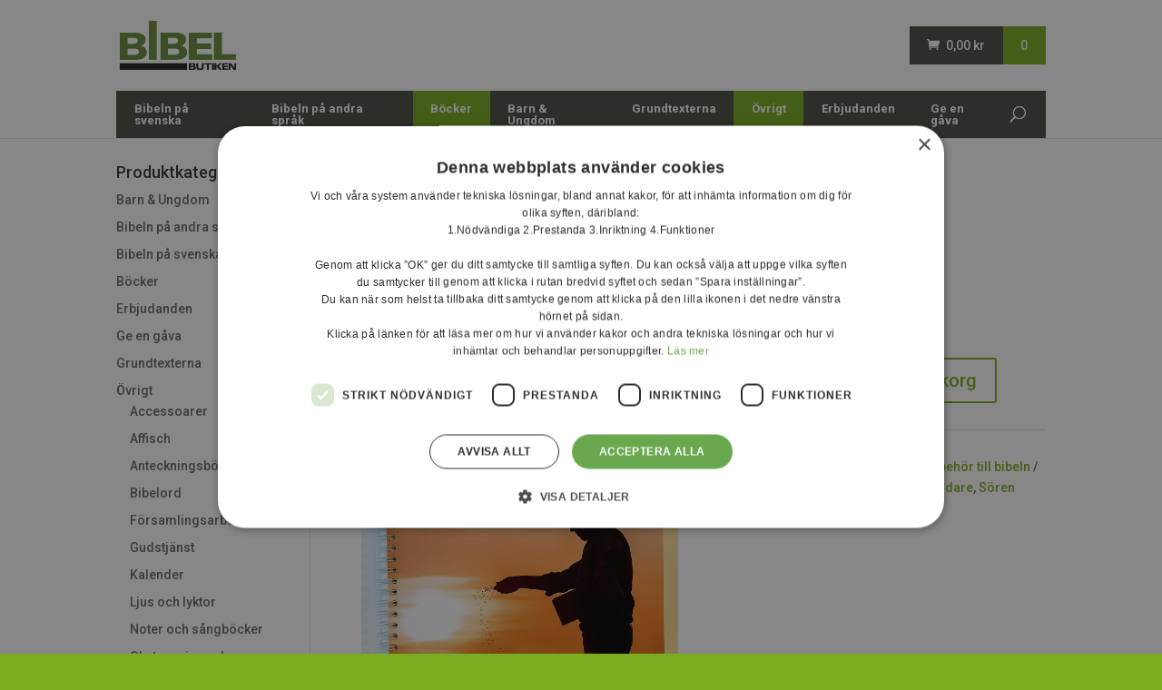

--- FILE ---
content_type: text/css
request_url: https://bibelbutiken.se/wp-content/plugins/woo-shipping-display-mode/public/css/woo-shipping-display-mode-public.css?ver=1.0.0
body_size: 2661
content:
/**
 * All of the CSS for your public-facing functionality should be
 * included in this file.
 */

/* Classic shipping method dropdown styles */
.dswsdm-shipping {
    width: 100%;
}

.wsdm-shipping-select {
    width: 100%;
    padding: 8px 2px;
    border-radius: 4px;
    background-color: #fff;
    line-height: 1.5;
}

.wsdm-shipping-select:focus {
    outline: none;
    border-color: #007cba;
    box-shadow: 0 0 0 1px #007cba;
}

/* Block-based shipping method dropdown styles */
.wsdm-block-shipping-select {
    width: 100%;
    padding: 12px 16px;
    border-radius: 4px;
    background-color: #fff;
    font-size: 16px;
    line-height: 1.5;
    color: #333;
    background-image: url("data:image/svg+xml;charset=US-ASCII,<svg xmlns='http://www.w3.org/2000/svg' viewBox='0 0 4 5'><path fill='%23666' d='M2 0L0 2h4zm0 5L0 3h4z'/></svg>");
    background-repeat: no-repeat;
    background-position: right 12px center;
    background-size: 12px;
    padding-right: 40px;
    appearance: none;
    -webkit-appearance: none;
    -moz-appearance: none;
}

.wsdm-block-shipping-select:focus {
    outline: none;
    border-color: #007cba;
    box-shadow: 0 0 0 2px rgba(0, 124, 186, 0.2);
}

/* Hide original radio buttons when converted to select */
.wsdm-converted input[type="radio"] {
    display: none !important;
}

.wsdm-converted label[for] {
    display: none !important;
}

/* Responsive design */
@media (max-width: 768px) {
    .wsdm-shipping-select,
    .wsdm-block-shipping-select {
        font-size: 16px; /* Prevent zoom on iOS */
        padding: 12px 16px;
    }
    
    .wsdm-block-shipping-select {
        padding-right: 44px;
    }
}

/* High contrast mode support */
@media (prefers-contrast: high) {
    .wsdm-shipping-select,
    .wsdm-block-shipping-select {
        border-width: 2px;
        border-color: #000;
    }
    
    .wsdm-shipping-select:focus,
    .wsdm-block-shipping-select:focus {
        border-color: #005177;
        box-shadow: 0 0 0 2px #005177;
    }
}

/* Hide the original radio methods when in select mode */
.wsdm-shipping-select-mode #shipping_method li{
    display: none;
}

/* Dark mode support */
@media (prefers-color-scheme: dark) {
    .wsdm-shipping-select,
    .wsdm-block-shipping-select {
        background-color: #1a1a1a;
        border-color: #666;
        color: #fff;
    }
    
    .wsdm-block-shipping-select {
        background-image: url("data:image/svg+xml;charset=US-ASCII,<svg xmlns='http://www.w3.org/2000/svg' viewBox='0 0 4 5'><path fill='%23ccc' d='M2 0L0 2h4zm0 5L0 3h4z'/></svg>");
    }
    
    .wsdm-shipping-select:focus,
    .wsdm-block-shipping-select:focus {
        border-color: #46a7d1;
        box-shadow: 0 0 0 2px rgba(70, 167, 209, 0.2);
    }
}


--- FILE ---
content_type: text/css
request_url: https://bibelbutiken.se/wp-content/themes/bibelbutiken-theme/style.css?ver=4.27.5
body_size: 13404
content:
/* 
 Theme Name:     Bibelbutiken Theme
 Author:         Balonka Universe
 Author URI:     https://balonka.se
 Template:       Divi
 Version:        1
 Description:   A Child Theme built using the elegantmarketplace.com Child theme maker
Developed by Andrew Palmer for Elegant Marketplace www.elegantmarketplace.com Free to use and duplicate as many times as you like
 Wordpress Version: 5.9.7
*/ 


/* ----------- PUT YOUR CUSTOM CSS BELOW THIS LINE -- DO NOT EDIT ABOVE THIS LINE --------------------------- */ 
:root {
    --bb-green1: #494f3e;
    --bb-green2: #689b0d;
    --bb-green3: #79ac1e;
}

@media (min-width: 981px) {
    .et_header_style_left .logo_container {
        position: relative;
        height: 100px;
        display: flex;
    }

    .et_header_style_left .logo_container > a,
    .et_header_style_left .logo_container .header-cart {
        display: flex;
        align-items: center;
    }
}

.et_header_style_left .logo_container .header-cart {
    margin-left: auto;
}

@media (max-width: 980px) {
    .et_header_style_left .logo_container .header-cart {
        display: none;
    }
}

.et_header_style_left header#main-header.et-fixed-header .logo_container {
    height: 70px;
}

.et_header_style_left #main-header {
    --menu-bg: var(--bb-green1);
    --menu-color: #fff;
    --menu-item-padding-lr: 1.5em;
    --menu-item-padding-tb: 1em;
    --menu-item-line-height: 1em;
    --menu-item-color: #fff;
    --menu-item-active-color: #fff;
    --menu-item-active-bg: var(--bb-green3);
    --search-icon-width: 18px;
    --search-close-icon-width: 30px;
    --search-input-color: #fff;
}

@media (max-width: 980px) {
    .et_header_style_left #main-header {
        --menu-item-padding-lr: .4em;
    }
}

@media (min-width: 981px) {
    .et_fixed_nav #et-top-navigation {
        padding-left: 0 !important;
        padding-top: 0 !important;
        float: none;
        background: var(--menu-bg);
        color: var(--menu-color);
        align-items: center;
    }
}

.et_header_style_left #et-top-navigation nav a {
    color: var(--menu-item-color)
}

.et_header_style_left #et-top-navigation nav > ul > li.current-menu-item > a,
.et_header_style_left #et-top-navigation nav > ul > li.current-page-ancestor > a,
.et_header_style_left #et-top-navigation nav > ul > li.current-product_cat-ancestor > a,
.et_header_style_left #et-top-navigation nav > ul > li.current-product-ancestor > a {
    color: var(--menu-item-active-color);
    background: var(--menu-item-active-bg)
}

@media (min-width: 981px) {
    .et_header_style_left #et-top-navigation,
    .et_header_style_left #et-top-navigation nav,
    .et_header_style_left #et-top-navigation nav > ul,
    .et_header_style_left #et-top-navigation nav > ul > li {
        display: flex;
    }
}

.et_header_style_left #et-top-navigation nav>ul>li {
    padding: 0;
}

.et_header_style_left #et-top-navigation nav>ul>li>a {
    padding: var(--menu-item-padding-tb) var(--menu-item-padding-lr);
    line-height: var(--menu-item-line-height);
}

@media (min-width: 981px) {
    .et_header_style_left #et-top-navigation .et-cart-info {
        display: none;
    }
}

.et_header_style_left #et_top_search {
    margin: 0 var(--menu-item-padding-lr) 0 auto;
    line-height: 1;
}

@media (min-width: 981px) {
    .et_header_style_left #et_search_icon::before {
        position: static;
    }


    .et_header_style_left .et_search_outer {
        bottom: 0;
        top: auto;
        height: calc(var(--menu-item-line-height) + (2 * var(--menu-item-padding-tb)));
        overflow: visible;
    }

    .et_header_style_left .container.et_search_form_container {
        height: 100% !important
    }

    .et_header_style_left .container.et_search_form_container .et-search-form {
        width: calc(100% - var(--search-close-icon-width) - var(--menu-item-padding-lr));
        left: 0;
        right: auto;
    }

    .et_header_style_left .container.et_search_form_container .et-search-form input {
        left: 0;
        width: 100%;
        padding-left: var(--menu-item-padding-lr);
        color: var(--search-input-color)
    }

    .et_header_style_left .container.et_search_form_container .et_close_search_field {
        right: calc(var(--menu-item-padding-lr) - (var(--search-icon-width) / 2));
        color: var(--search-input-color);
    }
}



.mini-cart-wrap {
    --basket-total-bg: var(--bb-green1);
    --basket-total-hover-bg: var(--bb-green3);
    --basket-counter-bg: var(--bb-green3);
    --basket-counter-hover-bg: var(--bb-green2);
    --basket-total-color: #fff;
    --basket-total-hover-color: #fff;
    --basket-counter-color: #fff;
    --basket-counter-hover-color: #fff;
    --basket-padding-lr: 1.4em;
    --basket-padding-tb: .7em;
    --basket-icon-total-gap: .5em;

    --cart-bg: var(--bb-green2);
    --cart-color: #fff;
    --cart-link-color: #fff;
    --cart-padding: 1em;
    --cart-min-width: 22em;
    --cart-font-size: .85em;
    --cart-item-col-gap: 1em;
    --cart-item-btn-remove-col-size: 1.5em;
    --cart-item-btn-remove-hover-bg: var(--bb-green3);
    --cart-item-btn-remove-color: var(--bb-green1);
    --cart-item-btn-remove-hover-color: var(--bb-green1);
    --cart-item-padding: 1em 0;
    --cart-item-border-size: .05em;
    --cart-item-border-color: var(--bb-green3);
    --cart-item-thumb-width: 4em;
    --cart-item-thumb-height: 4em;
    
	position: relative;
}

.mini-cart-wrap .basket-link {
    display: flex;
}

.mini-cart-wrap .basket-link > .total {
    background: var(--basket-total-bg);
    color: var(--basket-total-color);
}

.mini-cart-wrap .basket-link > .total,
.mini-cart-wrap .basket-link > .counter {
    padding: var(--basket-padding-tb) var(--basket-padding-lr);
    transition: color .3s, background-color .3s;
}

.mini-cart-wrap .basket-link .total::before {
	font-family: ETmodules;
    speak: none;
    font-style: normal;
    font-weight: 400;
    -webkit-font-feature-settings: normal;
    font-feature-settings: normal;
    font-variant: normal;
    text-transform: none;
    line-height: 1;
    -webkit-font-smoothing: antialiased;
    -moz-osx-font-smoothing: grayscale;
    text-shadow: 0 0;
    direction: ltr;
    content: "\e07a";
    margin-right: var(--basket-icon-total-gap);
}

.mini-cart-wrap .basket-link .counter {
    background: var(--basket-counter-bg);
    color: var(--basket-counter-color);
}

.mini-cart-wrap:hover .basket-link .total {
    background: var(--basket-total-hover-bg);
    color: var(--basket-total-hover-color)
}

.mini-cart-wrap:hover .basket-link .counter {
    background: var(--basket-counter-hover-bg);
    color: var(--basket-counter-hover-color)
}

.mini-cart-wrap .mini-cart-contents-wrap {
    position: absolute;
    right: 0;
    opacity: 0;
    visibility: hidden;
    transition: opacity .3s, visibility 0s .3s, transform .3s;
    background: var(--cart-bg);
    padding: var(--cart-padding);
    color: var(--cart-color);
    z-index: 999;
    min-width: var(--cart-min-width);
    max-width: 100vw;
    transform: translate(0, 1em);
    font-size: var(--cart-font-size);
    box-sizing: border-box;
}

.mini-cart-wrap .mini-cart-contents-wrap a {
    color: var(--cart-link-color);
}

@media (min-width: 1151px) {
    .mini-cart-wrap:hover .mini-cart-contents-wrap {
        opacity: 1;
        visibility: visible;
        transition-delay: 0s;
        transform: none;
    }
}

.mini-cart-wrap .mini-cart-contents-wrap ul.woocommerce-mini-cart {
    margin: 0;
    padding: 0;
    list-style: none;
}

.mini-cart-wrap .mini-cart-contents-wrap ul.woocommerce-mini-cart li {
    display: grid;
    border-bottom: var(--cart-item-border-size) solid var(--cart-item-border-color);
    padding: var(--cart-item-padding);
    grid-template-columns: 1fr auto var(--cart-item-btn-remove-col-size);
    gap: var(--cart-item-col-gap);
}

.mini-cart-wrap .mini-cart-contents-wrap ul.woocommerce-mini-cart li::before,
.mini-cart-wrap .mini-cart-contents-wrap ul.woocommerce-mini-cart li::after {
    content: none;
}

.mini-cart-wrap .mini-cart-contents-wrap ul.woocommerce-mini-cart li a:not(.remove) img {
    width: var(--cart-item-thumb-width);
    height: var(--cart-item-thumb-height);
    max-width: none;
    object-fit: cover;
    display: block;
    margin: 0;
}

.mini-cart-wrap .mini-cart-contents-wrap ul.woocommerce-mini-cart li a.remove {
    grid-column: 3;
    grid-row: 1;
    color: var(--cart-item-btn-remove-color) !important;
    display: flex;
    align-items: center;
    justify-content: center;
    /* text-indent: -999em; */
    transition: background-color .3s, color .3s;
    position: relative;
    top: .1em;
}

.mini-cart-wrap .mini-cart-contents-wrap ul.woocommerce-mini-cart li a.remove:hover {
    background: var(--cart-item-btn-remove-hover-bg);
    color: var(--cart-item-btn-remove-hover-color);
}

/* .mini-cart-wrap .mini-cart-contents-wrap ul.woocommerce-mini-cart li a.remove::after {
    content: '\00D7';
    text-indent: 0;
    position: relative;
    top: -.08em;
} */

.mini-cart-wrap .mini-cart-contents-wrap ul.woocommerce-mini-cart li a:not(.remove) {
    grid-column: 1;
    display: flex;
    gap: .75em;
    font-weight: 400;
    line-height: 1.3;
}

.mini-cart-wrap .mini-cart-contents-wrap ul.woocommerce-mini-cart li .quantity {
    grid-column: 2;
    text-align: right;
    font-weight: normal;
}

.mini-cart-wrap .mini-cart-contents-wrap .buttons {
    display: flex;
    gap: 1em;
    margin-bottom: 0;
}

.mini-cart-wrap .mini-cart-contents-wrap .buttons > .et_pb_button {
    flex: 1 1 auto;
    font-size: 1.2em;
    text-align: center;
    border-width: .1em;
}

.mini-cart-wrap .mini-cart-contents-wrap .buttons > .et_pb_button::after {
    font-size: 1.6em;
}

.mini-cart-wrap .mini-cart-contents-wrap .total {
    width: calc(100% - var(--cart-item-btn-remove-col-size) - var(--cart-item-col-gap));
    display: grid;
    grid-template-columns: 1fr auto;
}

.mini-cart-wrap .mini-cart-contents-wrap .total .amount {
    font-weight: 700;
}

.amount{
	white-space: nowrap;
}


.widget_product_categories .current-cat > a,
.widget_product_categories .current-cat-parent > a {
    color: var(--bb-green3)
}


.woocommerce div.product div.images .woocommerce-product-gallery__trigger {
    background: var(--bb-green3);
}

.woocommerce div.product div.images .woocommerce-product-gallery__trigger::before {
    border-color: #fff;
}

.woocommerce div.product div.images .woocommerce-product-gallery__trigger::after {
    background: #fff;
}

.et_header_style_left .et_search_outer .relevanssi-live-search-results-showing {
    top: 100% !important;
    left: 0 !important
}


.single-product .product .product_meta {
    display: flex;
    flex-direction: column;
    margin-bottom: 1em;
}


.start-grid-top .et_pb_column {
    display: grid;
	grid-template-columns: repeat(4, 1fr);
	grid-template-rows: repeat(2, 1fr);
	grid-column-gap: 20px;
	grid-row-gap: 20px;
}
.start-grid-top .et_pb_column .et_pb_module::before {
    content: "";  /* Necessary for the pseudo-element to show */
    position: absolute;
    top: 0;
    right: 0;
    bottom: 0;
    left: 0;
    background-color: rgb(17 17 17 / 44%);
    opacity: 0;  /* Initially hidden */
    transition: opacity 0.3s ease;  /* For a smooth transition effect */
}
.start-grid-top .et_pb_column .et_pb_module {
    margin-bottom: 0;
    transition: box-shadow 0.3s ease;
}
.start-grid-top .et_pb_column .et_pb_module:hover::before {
    opacity: 1;
}
.start-grid-top .et_pb_column .et_pb_module:hover {
    box-shadow: 0px 0px 15px 2px rgba(0, 0, 0, 0.2);
}
.start-grid-top .et_pb_column .et_pb_module .et_pb_text_inner {
    height: 100%;
    text-align: center;
    display: flex;
    align-items: center;
    justify-content: center;
}
.start-grid-top .et_pb_column .et_pb_module.et_pb_text_0 .et_pb_text_inner *,
.start-grid-top .et_pb_column .et_pb_module.et_pb_text_1 .et_pb_text_inner * {
    font-size: 45px;
    color: #fff;
    border: 3px solid white;
    padding: 20px;
    text-transform: uppercase;
}
.start-grid-top .et_pb_column .et_pb_text_0 {
    grid-area: 1 / 1 / 3 / 3;
    height: 350px;
}
.start-grid-top .et_pb_column .et_pb_module.et_pb_text_3 .et_pb_text_inner,
.start-grid-top .et_pb_column .et_pb_module.et_pb_text_2 .et_pb_text_inner {
    font-size: 20px;
    color: #fff;
    background-color: rgb(255 255 255 / 32%);
    height: fit-content;
    padding: 15px;
    justify-content: flex-start;
}
.start-grid-top .et_pb_column .et_pb_text_1 {grid-area: 1 / 3 / 2 / 5;}
.start-grid-top .et_pb_column .et_pb_text_2 {grid-area: 2 / 3 / 3 / 4;}
.start-grid-top .et_pb_column .et_pb_text_3 {grid-area: 2 / 4 / 3 / 5;}


.product_meta .posted_in a, .product_meta .tagged_as a, .cart button, .price {
	color: #7eab21!important;
}

.home .woocommerce ul.products li.product a img {
	height: 300px;
    width: auto;
    object-fit: cover;
    overflow: hidden;
}


@media (max-width: 500px) {
	.home .woocommerce ul.products li.product a img {
		height: 190px;
		width: auto;
    object-fit: cover;
    overflow: hidden;
	}
}


.field-orgnr label .optional {
    display: none;
}


.et_pb_module.et_pb_menu.et_pb_menu_0_tb_header
{
    padding-left: 0 !important;
    padding-top: 0 !important;
    float: none;
    background: var(--menu-bg);
    color: var(--menu-color);
    align-items: center;
  }




#dibs-iframe {
    display: flex;
    flex-direction: column;
}

#dibs-iframe > :last-child {
    order: -1;
	text-align: center;
}

--- FILE ---
content_type: text/javascript
request_url: https://bibelbutiken.se/wp-content/plugins/integration-with-salesforce/public/js/integration-with-salesforce-public.js?ver=1.9.1
body_size: 2843
content:

jQuery(document).ready(function($) {

	const ajax_url = ajax_data_public.ajax_url ;
	const disconnect = ajax_data_public.disconnect ;
	const skip       = ajax_data_public.skip ;
	const action     = ajax_data_public.ajax_action ; 
	const nonce      = ajax_data_public.ajax_nonce ;
	const connect    = ajax_data_public.connect ;
	const feed_settings = ajax_data_public.feed_form_settings;
	const feed_back_link = ajax_data_public.feed_back_link; 
	const feed_back_text = ajax_data_public.feed_back_text; 
	const delete_icon   = ajax_data_public.delete_icon;
	const notice        = ajax_data_public.notice;
	const boolean       = ajax_data_public.boolean;
	const order_status  = ajax_data_public.order_status;
	const mapped_salesforce_status = ajax_data_public.mapped_salesforce_status;
	
    jQuery(document).on('change', '#billing_email', function() {

        var billing_email = jQuery('#billing_email').val();

        var billing_first_name = jQuery('#billing_first_name').val();

        var billing_last_name = jQuery('#billing_last_name').val();

        var billing_company = jQuery('#billing_company').val();

        var billing_phone = jQuery('#billing_phone').val();

        var user_data = {
            'first_name' : billing_first_name , 
            'last_name' : billing_last_name , 
            'company' : billing_company , 
            'phone' : billing_phone, 
        }

        var mailFormat =  /\S+@\S+\.\S+/;

        if(billing_email != "" && billing_email != "undefined"  && billing_email.match(mailFormat) ){

            data = {
                'action' : 'salesforce_capture_billing_email' , 
                'billing_email' : billing_email, 
                'user_data' : user_data,
                'nonce' : nonce,
            }

            jQuery.post( ajax_url, data, function(response) {
            });
        }
    });

    jQuery(document).on('change', '#email', function() {

        var billing_email = jQuery('#email').val();
        
        var billing_first_name = jQuery('#shipping-first_name').val();

        var billing_last_name = jQuery('#shipping-last_name').val();

        var billing_company = jQuery('#billing_company').val();

        var billing_phone = jQuery('#shipping-phone').val();

        var user_data = {
            'first_name' : billing_first_name , 
            'last_name' : billing_last_name , 
            'company' : billing_company , 
            'phone' : billing_phone, 
        }

        var mailFormat =  /\S+@\S+\.\S+/;

        if(billing_email != "" && billing_email != "undefined"  && billing_email.match(mailFormat) ){

            data = {
                'action' : 'salesforce_capture_billing_email' , 
                'billing_email' : billing_email, 
                'user_data' : user_data,
                'nonce' : nonce,
            }

            jQuery.post( ajax_url, data, function(response) {
            });
        }
    });
});